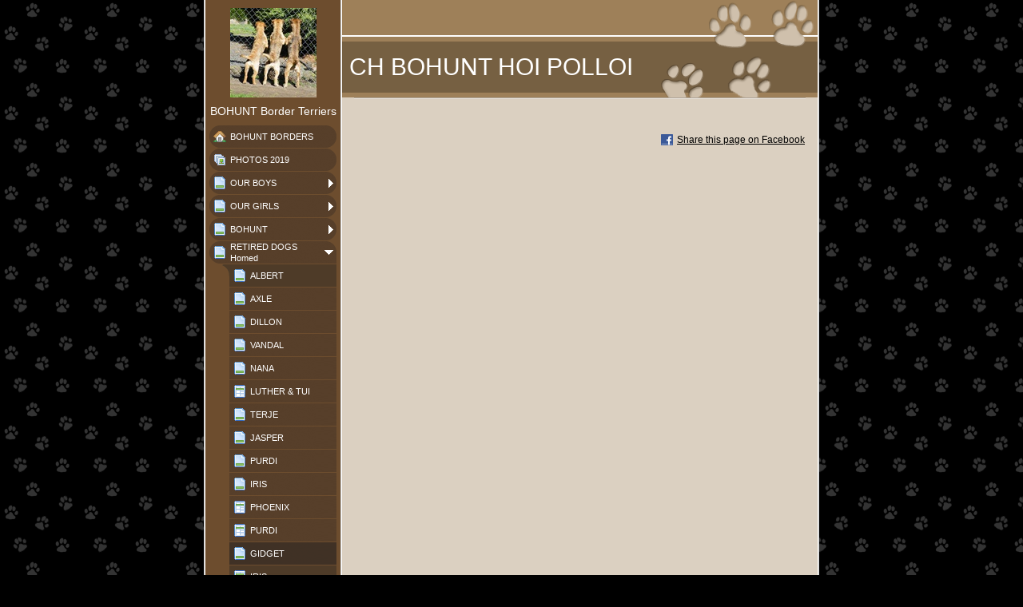

--- FILE ---
content_type: text/html
request_url: http://www.bohunt.net/213291594.html
body_size: 6012
content:

<!DOCTYPE HTML PUBLIC "-//W3C//DTD HTML 4.01 Transitional//EN" "http://www.w3.org/TR/html4/loose.dtd">
<html class="fullHeight" lang="en-US" dir="ltr">
	<head>
		<title>GIDGET - www.bohunt.net</title>
			<meta http-equiv="content-type" content="text/html;charset=UTF-8">
		<meta http-equiv="Pragma" content="no-cache">
		<meta http-equiv="Expires" content="-1">
		<meta http-equiv="imagetoolbar" content="no">
		
        <link rel="canonical" href="http://www.bohunt.net/213291594">
		
		
        











<link rel="manifest" href="/manifest.json">
<link rel="yandex-tableau-widget" href="/yandex-browser-manifest.json">

		
		<meta content="SimpleSite.com" property="og:site_name"><meta content="GIDGET - www.bohunt.net" property="og:description">
				<meta name="description" content="GIDGET - www.bohunt.net">		

		
		<link rel="stylesheet" type="text/css" media="all" href="css/global.css">
<link rel="stylesheet" type="text/css" media="all" href="CssForwarder.css">
<!--[if lt IE 7]>
<link rel="stylesheet" type="text/css" media="all" href="/userpages/pages/CssForwarder.css?location=root&amp;style=stdButton_ie6.css&amp;version=1.1.0" />
<![endif]-->
<link rel="stylesheet" type="text/css" media="all" href="CssForwarder_2.css">
<link rel="stylesheet" type="text/css" media="all" href="CssForwarder_1.css">
<!--[if lt IE 7]>
<link rel="stylesheet" type="text/css" media="all" href="/userpages/pages/CssForwarder.css?location=userpages&amp;style=usermenu_rounded_ie6.css&amp;version=1.1.0" />
<![endif]-->
<!--[if lt IE 8]>
<link rel="stylesheet" type="text/css" media="all" href="/userpages/pages/CssForwarder.css?location=userpages&amp;style=usermenu_ie7.css&amp;version=1.1.0" />
<![endif]-->
<link rel="stylesheet" type="text/css" media="all" href="CssForwarder_3.css">
<link rel="stylesheet" type="text/css" media="print" href="css/print.css">
<link rel="stylesheet" type="text/css" media="all" href="css/jquery.fancybox-2.1.5.css">
<link rel="stylesheet" type="text/css" media="all" href="css/player.css">
<link rel="stylesheet" type="text/css" media="all" href="DynamicBackground.css">
<!--[if lt IE 7]>
<link rel="stylesheet" type="text/css" media="all" href="/css/DynamicBackground.css?v=1.0.0&amp;generate=1&amp;type=3&amp;color=000000&amp;id=14" />
<![endif]-->
<link rel="stylesheet" type="text/css" media="all" href="CssForwarder_6.css">
<link rel="stylesheet" type="text/css" media="all" href="usercss.css">
<link rel="stylesheet" type="text/css" media="all" href="css/userpage.sections.css">
<link rel="stylesheet" type="text/css" media="all" href="css/pagecomments.css">
<!--[if lt IE 7]>
<link rel="stylesheet" type="text/css" media="all" href="/c/css/pagecomments_ie6.css?_v=2ecfc6a1c53ae2bd0b8618296712ca55" />
<![endif]-->

		<script type="text/javascript" src="js/jquery-1.6.1.min.js"></script>
<script type="text/javascript" src="js/jquery-migrate-1.2.1.min.js"></script>
<script type="text/javascript" src="js/simplesite.util.browserdetect.js"></script>
<script type="text/javascript" src="js/simplesite.util.email.js"></script>
<script type="text/javascript" src="js/public-1.4.0.js"></script>
<!--[if lt IE 7]>
<script type="text/javascript" src="/css/unitpngfix-1.0.2.jsx"></script>
<![endif]-->
<script type="text/javascript" src="js/userpages_showpage.js"></script>
<script type="text/javascript" src="js/jquery.fancybox.pack-2.1.5.js"></script>
<script type="text/javascript" src="js/userpage.sections.js"></script>
<script type="text/javascript" src="js/pagecomments.js"></script>

		
	</head>
	<body bgcolor="white" topmargin="0" leftmargin="0" marginheight="0" marginwidth="0" onload="InitOnLoad()" class="fullHeight">  
	<form method="post" action="/userPages/pages/ShowPage.aspx" id="Form1" class="fullHeight">
<div class="aspNetHidden">
<input type="hidden" name="__VIEWSTATE" id="__VIEWSTATE" value="/wEPDwUKMTY2NDEzMjMwNA8WBB4LUmVxdWVzdERhdGEyjg4AAQAAAP////[base64]/////wkFAAAABfr///8vZWxrLmhwLlRlbXBsYXRlSW50ZXJmYWNlTGlicmFyeS5IYW5kbGluZ09wdGlvbnMBAAAAB3ZhbHVlX18AEAQAAAAAAAAAAAAAAAD/////AP///////////////[base64]/////w9kAgIPZBYGZg8VAQBkAgEPZBYEZg8VAhNtZW51aXRlbV9waG90b2FsYnVtAGQCAQ8VAQtQSE9UT1MgMjAxOWQCAw8WAh8GAv////8PZAIDD2QWBmYPFQEAZAIBD2QWBGYPFQIObWVudWl0ZW1fYmxhbmsGY2xvc2VkZAIBDxUBCE9VUiBCT1lTZAIDDxYCHwYC/////w9kAgQPZBYGZg8VAQBkAgEPZBYEZg8VAg5tZW51aXRlbV9ibGFuawZjbG9zZWRkAgEPFQEJT1VSIEdJUkxTZAIDDxYCHwYC/////w9kAgUPZBYGZg8VAQBkAgEPZBYEZg8VAg5tZW51aXRlbV9ibGFuawZjbG9zZWRkAgEPFQEHQk9IVU5UIGQCAw8WAh8GAv////[base64]////8PZAIID2QWBmYPFQEObWVudV9sYXN0X2l0ZW1kAgEPZBYEZg8VAg5tZW51aXRlbV9ibGFuawZjbG9zZWRkAgEPFQEIT1ZFUlNFQVNkAgMPFgIfBgL/////[base64]/////[base64]">
</div>

		
		
		
		<div id="wrapper" class="wrapper fullHeight">
			<div class="centerPage fullHeight">
				<table id="centerTable" border="0" cellspacing="0" cellpadding="0" height="100%">
				<tr>
					<td class="fullHeight" valign="top">
						<table width="770" height="100%" border="0" cellspacing="0" cellpadding="0">
							<tr>
								<td id="centerTableContentCell" class="fullHeight" valign="top">
									<table id="centerTableContentTable" width="770" border="0" bgcolor="white" cellspacing="0" cellpadding="0" height="100%">
									<tr>
										<td valign="top" bgcolor="#cccccc" width="1"><img src="images/1x1pix_trans.gif" alt width="1" height="1" border="0"></td>
										<td valign="top" bgcolor="white" width="1"><img src="images/1x1pix_trans.gif" alt width="1" height="1" border="0"></td>
										
<td class="noprint" valign="top" bgcolor="6d4d2e" width="169">
<div class="menuPlace user_menu_container ">
		<div id="menutop">
		<img class="cmppicture" style="position: relative; top: 0; left: 0;" name="menu1_menupicture" id="menu1_menupicture" src="images/i285978589293091359._szw149h112_.jpg" border="0" align="top">
		
		<div class="menuTxt oneLineSpace"><span id="menu1_lbTitle">BOHUNT Border Terriers</span></div></div>
		
	<ul>

	<li class="menu_first_item">
<div class="menuitem_frontpage"><a class href="211215208.html"><span class="text_holder"><span>BOHUNT BORDERS</span></span></a></div>
	
	</li>

	<li class>
<div class="menuitem_photoalbum"><a class href="412332416.html"><span class="text_holder"><span>PHOTOS 2019</span></span></a></div>
	
	</li>

	<li class>
<div class="menuitem_blank"><a class="closed" href="213291609.html"><span class="text_holder"><span>OUR BOYS</span></span></a></div>
	
	</li>

	<li class>
<div class="menuitem_blank"><a class="closed" href="213291610.html"><span class="text_holder"><span>OUR GIRLS</span></span></a></div>
	
	</li>

	<li class>
<div class="menuitem_blank"><a class="closed" href="211215192.html"><span class="text_holder"><span>BOHUNT </span></span></a></div>
	
	</li>

	<li class=" menu_opened_item">
<div class="menuitem_blank"><a class="opened" href="337869194.html"><span class="text_holder"><span>RETIRED DOGS Homed</span></span></a></div>
	
		<ul>
		<li class="submenu_first_item">
<div class="menuitem_standardpage"><a class href="337869197.html"><span class="text_holder"><span>ALBERT</span></span></a></div></li><li class>
<div class="menuitem_standardpage"><a class href="211215204.html"><span class="text_holder"><span>AXLE</span></span></a></div></li><li class>
<div class="menuitem_standardpage"><a class href="211215230.html"><span class="text_holder"><span>DILLON</span></span></a></div></li><li class>
<div class="menuitem_standardpage"><a class href="337869182.html"><span class="text_holder"><span>VANDAL</span></span></a></div></li><li class>
<div class="menuitem_standardpage"><a class href="213291602.html"><span class="text_holder"><span>NANA</span></span></a></div></li><li class>
<div class="menuitem_pedigree"><a class href="211215200.html"><span class="text_holder"><span>LUTHER &amp; TUI</span></span></a></div></li><li class>
<div class="menuitem_standardpage"><a class href="213291597.html"><span class="text_holder"><span>TERJE</span></span></a></div></li><li class>
<div class="menuitem_standardpage"><a class href="213291598.html"><span class="text_holder"><span>JASPER</span></span></a></div></li><li class>
<div class="menuitem_standardpage"><a class href="213291600.html"><span class="text_holder"><span>PURDI</span></span></a></div></li><li class>
<div class="menuitem_standardpage"><a class href="213291601.html"><span class="text_holder"><span>IRIS</span></span></a></div></li><li class>
<div class="menuitem_pedigree"><a class href="211215194.html"><span class="text_holder"><span>PHOENIX</span></span></a></div></li><li class>
<div class="menuitem_pedigree"><a class href="211215218.html"><span class="text_holder"><span>PURDI</span></span></a></div></li><li class="selected">
<div class="menuitem_standardpage"><a class href="213291594.html"><span class="text_holder"><span>GIDGET</span></span></a></div></li><li class="submenu_last_item">
<div class="menuitem_pedigree"><a class href="211215198.html"><span class="text_holder"><span>IRIS</span></span></a></div></li>
		</ul>
		
	</li>

	<li class>
<div class="menuitem_blank"><a class="closed" href="337869179.html"><span class="text_holder"><span>PHOTOS</span></span></a></div>
	
	</li>

	<li class="menu_last_item">
<div class="menuitem_blank"><a class="closed" href="211215209.html"><span class="text_holder"><span>OVERSEAS</span></span></a></div>
	
	</li>

	</ul>

		


		
		<table>
            <tr align="left"> 
                
              <td align="left">
              
              <style> 
                    .imgbottombanner 
                    {
                        display: block;
                        height: 49px;
                        width: 149px;
                        background-image: url('images/en-US_logo-banner-dark.png');
                    }
                </style>
              </td>
            </tr>
		</table>

		


	</div>
</td>
					
										
				<td valign="top" bgcolor="#cccccc" width="1"><img src="images/1x1pix_trans_1.gif" alt width="1" height="1" border="0"></td>
				<td valign="top" bgcolor="white" width="1"><img src="images/1x1pix_trans_1.gif" alt width="1" height="1" border="0"></td>
				<td valign="top" class="tmpMain user_content user_content_lightbg ">
				<div class="tmpMainBox">
					<div class="user_top">
						<div class="div_outer">
							<div class="div_middle">
								<h1 class="div_inner user_title">
									CH BOHUNT HOI POLLOI
								</h1>
							</div>
						</div>
						<div class="user_top_bg"></div>
						<div class="user_top_image"></div>
					</div>				              
                    

<div class="sectionsList">
	
</div>
                    

<!-- comments box -->
<div class="userpages_comments_default_divider"></div>
<a id="_ctl0_pageCommentsBox_lnkCommentAnchor" name="comments"></a>
<div class="userpages_comments_container">
	<div class="like_share_page">
		
		
		    <span class="share_link"><a href="userpages/pages/controls/#" id="_ctl0_pageCommentsBox_htmShareThisOn">Share this page on Facebook</a></span>
		
		<div class="clear_float"></div>
	</div>

</div>
<input name="_ctl0:pageCommentsBox:htmPostUrl" type="hidden" id="_ctl0_pageCommentsBox_htmPostUrl" class="post_url">
<input name="_ctl0:pageCommentsBox:htmPageId" type="hidden" id="_ctl0_pageCommentsBox_htmPageId" class="page_id">
<input name="_ctl0:pageCommentsBox:htmPageItemId" type="hidden" id="_ctl0_pageCommentsBox_htmPageItemId" class="page_item_id">
<input name="_ctl0:pageCommentsBox:htmCommentsShape" type="hidden" id="_ctl0_pageCommentsBox_htmCommentsShape" class="comments_shape">
<input name="_ctl0:pageCommentsBox:hidCbFailMessage" type="hidden" id="_ctl0_pageCommentsBox_hidCbFailMessage" class="callbackfailure" value="Unfortunately, a technical error occurred. Please try again later.">
<!-- comments box end -->
				</div>
				</td>
				<td valign="top" bgcolor="white" width="1"></td>
				<td valign="top" bgcolor="#cccccc" width="1"><img src="images/1x1pix_trans_1.gif" alt width="1" height="1" border="0"></td>
				
<!-- Skin: userskin -->
									</tr>
									</table>
								</td>
								<td align="center" valign="top" height="100%" width="1">
									
								</td>
							</tr>
						</table>
					</td>
				</tr>
				</table>
			</div>
			<div class="bannerPosition" id="bannerPos">
				<table width="169" height="100%" border="0" cellspacing="0" cellpadding="0">
					<tr>
						<td align="center" valign="top">
							
						</td>
					</tr>
				</table>
			</div>	
		</div>
		
		
		
		
	
<div class="aspNetHidden">

	<input type="hidden" name="__VIEWSTATEGENERATOR" id="__VIEWSTATEGENERATOR" value="A78E5B41">
	<input type="hidden" name="__EVENTVALIDATION" id="__EVENTVALIDATION" value="/wEdAAbDgS+E5Vi0aW2bTDNR3x+v8sScyff6ixx4pIxNhAlpqb3zd5cb6pF11aWm5BqAdPs9lOuE0LOv7BgBBktHKpqsmP8OI9UvfpI9RPpXRlIPsQfuow93iCkThd4NHwyD6HSTheFwBL8D1dPRw0CbecUcN4zcmQ==">
</div></form>
	
	<script type="text/javascript" src="js/webshopHideMenuItems.js"></script></body>
</html>


--- FILE ---
content_type: text/css
request_url: http://www.bohunt.net/CssForwarder_1.css
body_size: 783
content:
.user_menu_container {
	width:169px; padding:10px 0; 
	overflow: hidden;
}
.user_menu_container ul {
	width: 169px;
	margin: 0; padding: 0;
	list-style-type: none;
}
.user_menu_container ul li {
	margin-bottom:1px; 
	background:url(images/menu_item_background.png) left top no-repeat;
	list-style-type:none;
	font-size:0; line-height:0; 
}
.user_menu_container ul li.selected {
	margin-bottom:1px; 
	background:url(images/menu_selected_item_background.png) left top no-repeat;
}
.user_menu_container ul li.menu_opened_item {
	background:url(images/menu_opened_item_background.png) left top no-repeat;
}
.user_menu_container ul li.menu_selected_opened_item {
	background:url(images/menu_selected_opened_item_background.png) left top no-repeat;
}
.user_menu_container ul li div {
	height:28px; margin:0 7px;
}
.user_menu_container ul li a {
	display:table; padding-left:24px; padding-right:17px;
	width:114px; height:28px; 
	font-size:11px; color:#fff; text-decoration:none; line-height:14px;
	outline-style:none;
}
.user_menu_container ul li .text_holder {
	display:table-cell;
	vertical-align:middle;
}
.user_menu_container ul li .text_holder span {
	display:block; width:114px; overflow:hidden; 
	word-wrap:break-word;
}


.user_menu_container ul li ul {
	display:block;
	margin-bottom:10px;
}
.user_menu_container ul li ul li {
	margin-top:1px; 
	background:url(images/submenu_item_background.png) left top no-repeat;
	padding:0;
}
.user_menu_container ul li ul li.selected {
	background:url(images/submenu_selected_item_background.png) left top no-repeat;
}
.user_menu_container ul li ul li.submenu_single_item,
.user_menu_container ul li ul li.submenu_single_latest_item {
	background:url(images/submenu_single_item_background.png) left top no-repeat;
}
.user_menu_container ul li ul li.submenu_selected_single_item,
.user_menu_container ul li ul li.submenu_selected_single_latest_item {
	background:url(images/submenu_selected_single_item_background.png) left top no-repeat;
}
.user_menu_container ul li ul li.submenu_first_item {
	background:url(images/submenu_first_item_background.png) left top no-repeat;
}
.user_menu_container ul li ul li.submenu_selected_first_item {
	background:url(images/submenu_selected_first_item_background.png) left top no-repeat;
}
.user_menu_container ul li ul li.submenu_last_item,
.user_menu_container ul li ul li.submenu_latest_item {
	background:url(images/submenu_last_item_background.png) left top no-repeat;
}
.user_menu_container ul li ul li.submenu_selected_last_item,
.user_menu_container ul li ul li.submenu_selected_latest_item {
	background:url(images/submenu_selected_last_item_background.png) left top no-repeat;
}
.user_menu_container ul li ul li div {
	margin-left:32px;
}
.user_menu_container ul li ul li a {
	width:99px; padding:0; padding-left:24px; padding-right:7px;
}
.user_menu_container ul li ul li .text_holder span {
	width:99px;
}


.user_menu_container .closed {
	background:url(images/arrow_collapsed.gif) 147px center no-repeat;
}
.user_menu_container .opened {
	background:url(images/arrow_expanded.gif) 142px center no-repeat;
}


/* counter styles for classic menu */
.counter_container {
	margin: 20px 5px 0;
}
.counter_container .counter_header {
	padding: 5px;
	background: url(images/counter_header_bg_rounded.png) no-repeat 0 0;
}
.counter_container .counter_header h3 {
	font-size: 11px; font-weight: normal; color: #fff;
	text-align: center; line-height: 12px;
}
.counter_container .counter_content {
	height: 22px;
	padding: 0 0 5px 12px;
	background: url(images/counter_content_bg_rounded.png) no-repeat 0 0;
}
.counter_container .counter_content img {
	float: left;
	margin-right: 2px;
}


--- FILE ---
content_type: text/css
request_url: http://www.bohunt.net/DynamicBackground.css
body_size: 240
content:

div.centerPage {
	text-align: center;
}

div.centerPage table {
	margin: 0 auto; 
	text-align: left;
}

div.bannerPosition {
	position: absolute;
	top:0;
	background-color: transparent;
	z-index: 2;
	display: none;
}

body {
	background-color:#000000; background-image: url('images/bgp_paws.png');background-repeat: repeat;
}

div.picwrapper {
	position:relative; width:100%;
}
